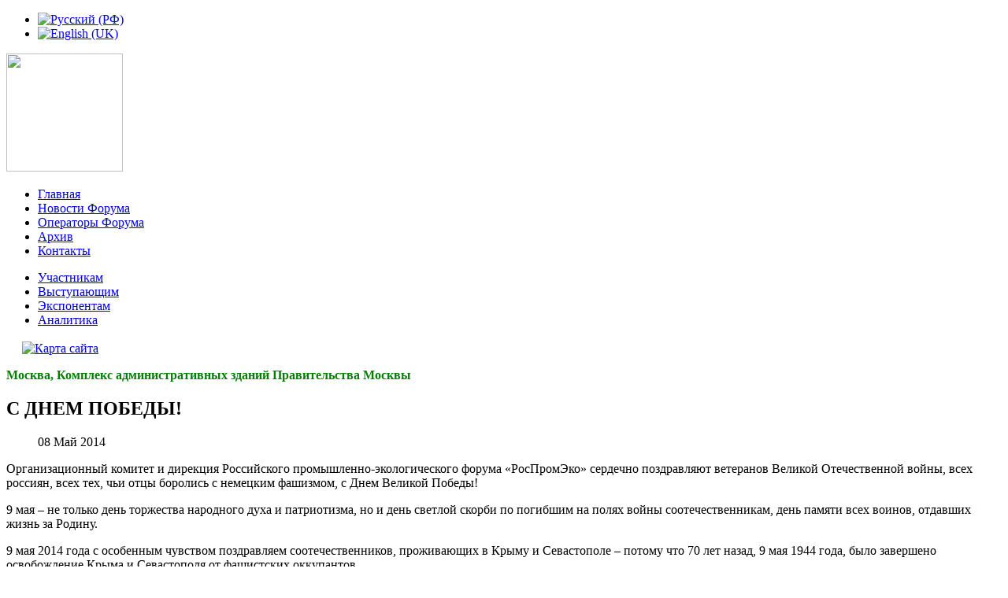

--- FILE ---
content_type: text/html; charset=utf-8
request_url: http://rospromeco.com/component/content/article/13-novosti-foruma/481-s-dnem-pobedy
body_size: 4358
content:
<!DOCTYPE html>
<html xmlns="http://www.w3.org/1999/xhtml" xml:lang="ru-ru" lang="ru-ru" dir="ltr">
<head>

<!-- Yandex.Metrika counter -->
<script type="text/javascript">
(function (d, w, c) {
    (w[c] = w[c] || []).push(function() {
        try {
            w.yaCounter21152152 = new Ya.Metrika({id:21152152,
                    webvisor:true,
                    clickmap:true,
                    trackLinks:true,
                    accurateTrackBounce:true});
        } catch(e) { }
    });

    var n = d.getElementsByTagName("script")[0],
        s = d.createElement("script"),
        f = function () { n.parentNode.insertBefore(s, n); };
    s.type = "text/javascript";
    s.async = true;
    s.src = (d.location.protocol == "https:" ? "https:" : "http:") + "//mc.yandex.ru/metrika/watch.js";

    if (w.opera == "[object Opera]") {
        d.addEventListener("DOMContentLoaded", f, false);
    } else { f(); }
})(document, window, "yandex_metrika_callbacks");
</script>
<noscript><div><img src="//mc.yandex.ru/watch/21152152" style="position:absolute; left:-9999px;" alt="" /></div></noscript>
<!-- /Yandex.Metrika counter -->
<meta name="viewport" content="width=device-width, initial-scale=1.0">
  <base href="http://rospromeco.com/component/content/article/13-novosti-foruma/481-s-dnem-pobedy" />
  <meta http-equiv="content-type" content="text/html; charset=utf-8" />
  <meta name="author" content="Дмитрий" />
  <meta name="generator" content="Scotch" />
  <title>РОСПРОМЭКО</title>
  <link href="/templates/tek/favicon.ico" rel="shortcut icon" type="image/vnd.microsoft.icon" />
  <link rel="stylesheet" href="/templates/tek/css/template_css.css" type="text/css" />
  <link rel="stylesheet" href="/templates/tek/css/print.css" type="text/css" media="print"  />
  <link rel="stylesheet" href="http://rospromeco.com/media/mod_joomimg/css/slideshow.css" type="text/css" />
  <link rel="stylesheet" href="http://rospromeco.com/media/mod_joomimg/css/mod_joomimg.css" type="text/css" />
  <link rel="stylesheet" href="/media/mod_languages/css/template.css" type="text/css" />
  <style type="text/css">
#slideshow103 {
  width: 539px;
}
.slideshow-captions-visible{
  height: 45px !important;
  font-size: 13px !important;
  color: #ffffff !important;
  background: #000000 !important;
}

  </style>
  <script src="/media/system/js/mootools-core.js" type="text/javascript"></script>
  <script src="/media/system/js/core.js" type="text/javascript"></script>
  <script src="/media/system/js/caption.js" type="text/javascript"></script>
  <script src="/media/system/js/mootools-more.js" type="text/javascript"></script>
  <script src="http://rospromeco.com/media/mod_joomimg/js/slideshow.js" type="text/javascript"></script>
  <script type="text/javascript">
window.addEvent('load', function() {
				new JCaption('img.caption');
			});
  </script>

<meta http-equiv="Content-Type" content="text/html; charset=utf-8"></head>
<body>
<div id="head1"><div id="head1right"><div id="switcher"><div class="mod-languages">

	<ul class="lang-inline">
						<li class="lang-active" dir="ltr">
			<a href="/">
							<img src="/media/mod_languages/images/ru.png" alt="Русский (РФ)" title="Русский (РФ)" />						</a>
			</li>
								<li class="" dir="ltr">
			<a href="/en/">
							<img src="/media/mod_languages/images/en.png" alt="English (UK)" title="English (UK)" />						</a>
			</li>
				</ul>

</div>
</div>  <script type="text/javascript">
    window.addEvent('domready', function(){
    var imgs =
    {
      '/images/joomgallery/originals/__3/slide_2_20130406_1319092375.jpg':
      {
        caption: '',
        href: ''
      }
      ,
      '/images/joomgallery/originals/__3/slide_1_20130406_1816128851.jpg':
      {
        caption: '',
        href: ''
      }
      ,
      '/images/joomgallery/originals/__3/slider3_1_20130406_1542352888.jpg':
      {
        caption: '',
        href: ''
      }
    };
    new Slideshow('slideshow103',
      imgs,
      {
        duration: 2000,
        delay: 3000,
        width: 539,
        height: 107,
        resize: false,
        captions: false,
        loader: false,
        pan: 50,
        zoom: 50,
        transition: 'linear',
        color: '#FFF',
        titles: true,
        center: true,
        controller:false,
        fast:false,
        loop:true,
        overlap:true,
        paused:false,
        random:true,
        thumbnails:false
      }
    );
  });
  </script>
<div class="joomimg103_main">
    <div id="slideshow103" class="slideshow">
    </div>
</div></div></div>
<div id="header2"></div>
<div id="container">

<div id="header"> 
<div id="logoSS"><a href="/"><img class="logoSS" src="/templates/tek/images/Logo.png" width="148" height="150" border="0"></a></div>

<div id="topmenuSS"><div class="well "><ul class="nav menu ">
<li class="item-161"><a href="/"  >Главная</a></li><li class="item-115"><a href="/novosti"  >Новости Форума</a></li><li class="item-181"><a href="/oprator-forum"  >Операторы Форума</a></li><li class="item-267"><a href="/arkhiv"  >Архив</a></li><li class="item-180"><a href="/contact"  >Контакты</a></li></ul>
</div></div>
<div id="menuSS"><div class="well top_menuSS"><ul class="nav menu ">
<li class="item-108"><a href="/uchastnikam"  >Участникам</a></li><li class="item-112"><a href="/vistupayuchim"  >Выступающим</a></li><li class="item-200"><a href="/exponentam"  >Экспонентам</a></li><li class="item-192"><a href="/analytic"  >Аналитика</a></li></ul>
</div></div>

<div id="hr1"><a href="/"><img src="/templates/tek/images/picto01.gif" width="16" height="16" border="0"></a>

<a href="/sitemap-ru"><img src="/templates/tek/images/picto02.gif" alt="Карта сайта" width="16" height="16" border="0"></a><div id="headerInfo"><div class="well ">

<div class="custom"  >
	<p><span style="color: #008000;"><strong>Москва,&nbsp;Комплекс административных зданий Правительства Москвы</strong></span></p></div>
</div></div>
<!--<a href="/sendmess.php"><img src="/templates/tek/images/picto03.gif" width="16" height="16" border="0"></a>-->  </div>

</div>
<div id="wrapper">
<div id="content2">


<div id="system-message-container">
</div>
<div class="item-page">

	<h2>
			С ДНЕМ ПОБЕДЫ!		</h2>





	<dl class="article-info">
	<dt class="article-info-term"></dt>
	<dd class="published">
	08 Май 2014	</dd>
	</dl>



<p>Организационный комитет и дирекция Российского промышленно-экологического форума «РосПромЭко» сердечно поздравляют ветеранов Великой Отечественной войны, всех россиян, всех тех, чьи отцы боролись с немецким фашизмом, с Днем Великой Победы!</p>
 
<p>9 мая – не только день торжества народного духа и патриотизма, но и день светлой скорби по погибшим на полях войны соотечественникам, день памяти всех воинов, отдавших жизнь за Родину.</p>
<p>9 мая 2014 года с особенным чувством поздравляем соотечественников, проживающих в Крыму и Севастополе – потому что 70 лет назад, 9 мая 1944 года, было завершено освобождение Крыма и Севастополя от фашистских оккупантов.</p>
<p>С праздником Победы, дорогие друзья!</p>
	
</div>

</div>
</div>
<div id="extra">
<div class="well left_menuSS"><h3 class="page-header">Роспромэко - 2017</h3><ul class="nav menu ">
<li class="item-182"><a href="/organizators-2017"  >Организаторы</a></li><li class="item-218"><a href="/prgramma-2017-ru"  >Программа Форума</a></li><li class="item-275"><a href="/plan-vystavki"  >План выставки</a></li></ul>
</div><div class="well left_menuSS"><h3 class="page-header">Роспромэко - 2015</h3><ul class="nav menu ">
<li class="item-168"><a href="/o-forume"  >О Форуме</a></li><li class="item-277"><a href="/privetstviya"  >Приветствия</a></li><li class="item-268"><a href="/organizators-2015-ru"  >Организаторы</a></li><li class="item-269"><a href="/programma"  >Программа</a></li><li class="item-280"><a href="/photogalery-rospromeco-2015"  >Фотогалерея</a></li></ul>
</div><div class="well "><h3 class="page-header">Полезные ссылки</h3>

<div class="custom"  >
	<p style="text-align: center;"><span style="font-size: 12.16px;">&nbsp;</span><a style="font-size: 12.16px;" href="http://www.kremlin.ru/"><img src="http://news.kremlin.ru/static/img/logo/rect.gif" alt="Президент России" width="150" height="68" /></a></p>
<p style="text-align: center;">&nbsp;<a href="http://government.ru/" target="_blank"><img src="/images/Emblem/gov-rf.png" alt="gov-rf" width="150" height="100" /></a></p>
<p style="text-align: center;">&nbsp;<a href="http://www.council.gov.ru" target="_blank"><img src="/images/Emblem/gov-rf.jpg" alt="gov-rf" width="150" height="38" /></a></p>
<p style="text-align: center;">&nbsp;<a href="http://duma.gov.ru" target="_blank"><img style="font-size: 12.16px; text-align: center;" src="/images/Emblem/logo_blue_rect.gif" alt="logo blue rect" width="130" height="59" /></a></p>
<p><a href="http://www.mnr.gov.ru/" target="_blank"><img style="display: block; margin-left: auto; margin-right: auto;" src="/images/Emblem/Minprirody_banner.jpg" alt="Minprirody banner" width="150" height="58" /></a></p>
<p>&nbsp;</p>
<p>&nbsp;</p></div>
</div><div class="well "><h3 class="page-header">Видео</h3>

<div class="custom"  >
	<p>&nbsp;</p>
<iframe width="260" height="146" src="//www.youtube.com/embed/Pwqb2IM6b4E?rel=0" frameborder="0" allowfullscreen></iframe></div>
</div><div class="well ">

<div class="custom"  >
	<p>
	<!--LiveInternet counter-->
</p>
<p style="text-align: center;">&nbsp;</p>
<p style="text-align: center;">&nbsp;</p>
<p style="text-align: center;">&nbsp;</p>
<p style="text-align: center;">&nbsp;</p>
<p style="text-align: center;">
	<script type="text/javascript">
		// <![CDATA[
		document.write("<a href='http://www.liveinternet.ru/click' " + "target=_blank><img src='//counter.yadro.ru/hit?t25.15;r" + escape(document.referrer) + ((typeof(screen) == "undefined") ? "" : ";s" + screen.width + "*" + screen.height + "*" + (screen.colorDepth ? screen.colorDepth : screen.pixelDepth)) + ";u" + escape(document.URL) + ";" + Math.random() + "' alt='' title='LiveInternet: показано число посетителей за" + " сегодня' " + "border='0' width='88' height='15'><\/a>")
		// ]]>
	</script>
</p></div>
</div>
</div>
<div id="footer"><div id="footer_logo"><img class="logo50SS" src="/templates/tek/images/Logo50.png" border="0"></div><div id="footer_logo_text">©
РОСПРОМЭКО 2013-2026</div><div id="footer_text"><div class="well ">

<div class="custom"  >
	<p><a class="twitter-follow-button" href="https://twitter.com/RosPromEko" data-show-count="false" data-lang="ru" data-show-screen-name="false">Читать @RosPromEko</a>
</p>
<script type="text/javascript">
	// <![CDATA[
	!
	function(d, s, id) {
		var js, fjs = d.getElementsByTagName(s)[0],
			p = /^http:/.test(d.location) ? 'http' : 'https';
		if (!d.getElementById(id)) {
			js = d.createElement(s);
			js.id = id;
			js.src = p + '://platform.twitter.com/widgets.js';
			fjs.parentNode.insertBefore(js, fjs);
		}
	}(document, 'script', 'twitter-wjs');
	// ]]>
	
</script></div>
</div></div><div id="webConstract"><a href="http://web-sc.ru">construction by scWeb</a></div> 
</div>
</body>
</html> 